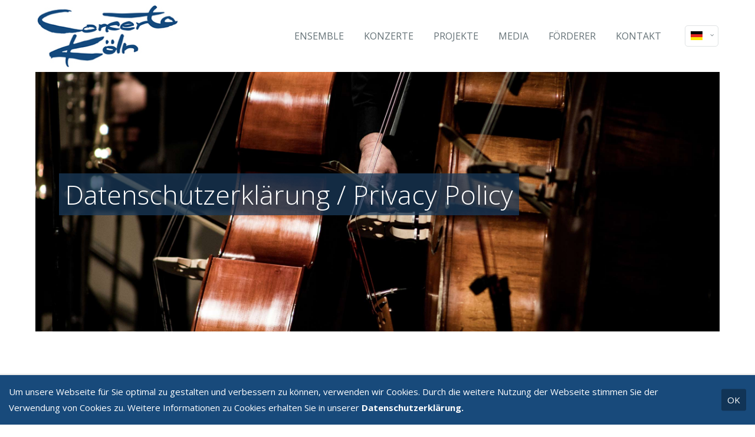

--- FILE ---
content_type: text/html; charset=utf-8
request_url: https://www.concerto-koeln.de/datenschutzerklaerung.html
body_size: 16648
content:
<!DOCTYPE html>
<html lang="de">
<head>
<meta charset="utf-8">
<title>Datenschutzerklärung - Concerto Köln</title>
<base href="https://www.concerto-koeln.de/">
<meta name="robots" content="index,follow">
<meta name="description" content="">
<meta name="keywords" content="">
<meta name="generator" content="Contao Open Source CMS">
<link rel="shortcut icon" href="files/cto_layout/img/favicon.ico" type="image/x-icon">
<link rel="apple-touch-icon" href="files/cto_layout/img/apple-touch-icon.png">
<script src="https://code.jquery.com/jquery-1.11.3.min.js"></script>
<link rel="stylesheet" href="https://fonts.googleapis.com/css?family=Open+Sans:400,300,700%7CSource+Sans+Pro:300,400,700%7CPlayfair+Display:400italic,700italic">
<link rel="stylesheet" href="system/modules/pct_customelements/assets/font-awesome/4.7.0/css/font-awesome.min.css">
<link rel="stylesheet" href="assets/css/36c679821398.css">
<link rel="stylesheet" type="text/css" media="screen" href="assets/css/cb600f7174b3.css">
<!-- for better page speed remove this lines (start)-->
<link rel="stylesheet" type="text/css" href="files/cto_layout/css/framework.css" media="screen">
<link rel="stylesheet" type="text/css" href="files/cto_layout/css/customelements.css" media="screen">
<link rel="stylesheet" type="text/css" href="files/cto_layout/css/customcatalog.css" media="screen">
<link rel="stylesheet" type="text/css" href="files/cto_layout/css/styles.css" media="screen">
<!-- for better page speed remove this lines (end)-->
<!-- pct_themer module (start)-->
<link id="layout_css" rel="stylesheet" title="theme_css_session" type="text/css" href="files/cto_layout/themedesigner/css/layout_eclipse_event_concerto5.css?1769033583">
<!-- pct_themer module (end)-->
<link rel="stylesheet" type="text/css" href="files/cto_layout/css/customize.css" media="screen">
<link rel="stylesheet" type="text/css" href="files/cto_layout/css/print.css" media="print">
</head>
<body class="mac chrome webkit ch131 content_page themedesigner_active themedesigner_hidden">
<div class="body_top"><div id="offcanvas-top">
<div class="offcanvas-top-inside">
<!--
INSTRUCTIONS:
Create a hidden page with the following articles and fill that with your content.
Article alias:
- offcanvas-col1
- offcanvas-col2
- offcanvas-col3
- offcanvas-col4
-->
<div class="autogrid_wrapper block">
<div class="autogrid one_fourth block"><div id="mod_login_top_opener_42" class="mod_login_top meta-nav"><i class="fa fa-user"></i>Anmelden</div>
<div  class="mod_login two_column tableform login top-login block ">
<form action="datenschutzerklaerung.html" method="post">
<h3>Anmeldung zum Benutzerbereich</h3>
<div class="formbody">
<input type="hidden" name="FORM_SUBMIT" value="tl_login">
<input type="hidden" name="REQUEST_TOKEN" value="1636ebb790203ee1247fd15709993edb">
<table>
<tr class="row_0 row_first">
<td class="col_0 col_first"><label for="username">Benutzername</label></td>
<td class="col_1 col_last"><input type="text" name="username" class="text" value=""></td>
</tr>
<tr class="row_1">
<td class="col_0 col_first"><label for="password">Passwort</label></td>
<td class="col_1 col_last"><input type="password" name="password" class="text password" value=""></td>
</tr>
<tr class="row_2">
<td class="col_0 col_first">&nbsp;</td>
<td class="col_1 col_last"><div class="checkbox_container"><input type="checkbox" name="autologin" value="1" class="checkbox"> <label>Angemeldet bleiben</label></div></td>
</tr>
<tr class="row_3 row_last">
<td class="col_0 col_first">&nbsp;</td>
<td class="col_1 col_last"><div class="submit_container"><input type="submit" class="submit" value="Anmelden"></div></td>
</tr>
</table>
</div>
<div id="mod_login_top_closer_42" class="close-window-login"><i class="fa fa-close"></i></div>
</form>
<script type="text/javascript">jQuery(document).ready(function(){jQuery("#mod_login_top_opener_42").click(function(){jQuery(".top-login").addClass("show")});jQuery("#mod_login_top_closer_42").click(function(){jQuery(".top-login").removeClass("show")})})</script>
</div><div class="ce_text_extented mt-10 last block align-left color-default font_no_serif font-size-xxxs  " style="">
<div  class="ce_textarea attribute textarea"><p><a href="#">Register</a> | <a href="#">Lost your password?</a></p></div>
</div></div>
<div class="autogrid one_fourth block"><div class="ce_text first block">
<h4>Support</h4>
<p>Lorem ipsum dolor sit amet:</p>
</div>
<div class="ce_divider_extended block version3 align-left   invert">
<span class="divider-one"></span>
<span class="divider-two"></span>
<span class="divider-three"></span>
</div>
<div class="ce_text block">
<p><span class="font-size-xl">24h</span><span class="font-size-s"> / 365days</span></p>
</div>
<div class="ce_divider_extended block version3 align-left   invert">
<span class="divider-one"></span>
<span class="divider-two"></span>
<span class="divider-three"></span>
</div>
<div class="ce_text_extented block align-left color-default font_no_serif font-size-xxxs  " style="">
<div  class="ce_textarea attribute textarea"><p>We offer support for our customers</p></div>
</div><div class="ce_text_extented last block align-left color-default font_no_serif font-size-xxxs  " style="">
<div  class="ce_textarea attribute textarea"><p><strong>Mon - Fri 8:00am - 5:00pm <span class="tooltip tooltip-txt" data-tooltip="we are located in Europe">(GMT +1)</span></strong></p></div>
</div></div>
<div class="autogrid one_fourth block"><h4 class="ce_headline first">
Get in touch</h4>
<div class="ce_text block">
<p><strong>Cybersteel Inc.</strong><br>376-293 City Road, Suite 600<br>San Francisco, CA 94102</p>
</div>
<div class="ce_iconbox mt-20 block version3 xsmall">
<div class="ce_iconbox_outside" style="">
<div class="ce_iconbox_inside">
<i class="fa-phone fa"></i>
<div class="ce_iconbox_cwrapper">
<div class="content"><p><strong>Have any questions?</strong><br>+44 1234 567 890</p></div>
</div>
</div>
</div>
</div><div class="ce_iconbox mt-20 last block version3 xsmall">
<div class="ce_iconbox_outside" style="">
<div class="ce_iconbox_inside">
<i class="fa-envelope-o fa"></i>
<div class="ce_iconbox_cwrapper">
<div class="content"><p><strong>Drop us a line</strong><br><a href="mailto:info@yourdomain.com">info@yourdomain.com</a></p></div>
</div>
</div>
</div>
</div></div>
<div class="autogrid one_fourth block"><h4 class="ce_headline first">
About us</h4>
<div class="ce_text block">
<p><strong>Lorem ipsum dolor sit amet, consectetuer adipiscing elit.</strong></p>
<p>Aenean commodo ligula eget dolor. Aenean massa. Cum sociis natoque penatibus et magnis dis parturient montes, nascetur ridiculus mus. Donec quam felis, ultricies nec.</p>
</div>
<div class="mod_socials">
<a href="https://concertokoeln.wordpress.com/" target="_blank"><img style="width: 24px; height: auto; margin-top: 9px; margin-right: 9px; float: left;" src="files/Concerto_Koeln/Grafiken/logo_b.png"></a>
<a href="https://www.facebook.com/ConcertoKoeln?fref=ts" target="_blank"><i class="fa fa-facebook"></i></a>
<a href="https://www.youtube.com/results?search_query=concerto+k%C3%B6ln&oq=concerto+k%C3%B6ln&gs_l=youtube.3..0.729.4073.0.4450.13.10.0.3.3.0.730.1664.5j3j0j1j6-1.10.0...0.0...1ac.1.zRs3Fh0Saeg" target="_blank"><i class="fa fa-youtube"></i></a></div></div>
</div>	</div>
</div></div>
<!--[if lt IE 9]><p id="chromeframe">You are using an outdated browser. <a href="http://browsehappy.com/">Upgrade your browser today</a> or <a href="http://www.google.com/chromeframe/?redirect=true">install Google Chrome Frame</a> to better experience this site.</p><![endif]-->
<div>
<div id="contentwrapper">
<div id="fix-wrapper">
<div id="top-wrapper">
<div id="top">
<div class="inside">
<div class="mod_socials">
<a href="https://concertokoeln.wordpress.com/" target="_blank"><img style="width: 24px; height: auto; margin-top: 9px; margin-right: 9px; float: left;" src="files/Concerto_Koeln/Grafiken/logo_b.png"></a>
<a href="https://www.facebook.com/ConcertoKoeln?fref=ts" target="_blank"><i class="fa fa-facebook"></i></a>
<a href="https://www.youtube.com/results?search_query=concerto+k%C3%B6ln&oq=concerto+k%C3%B6ln&gs_l=youtube.3..0.729.4073.0.4450.13.10.0.3.3.0.730.1664.5j3j0j1j6-1.10.0...0.0...1ac.1.zRs3Fh0Saeg" target="_blank"><i class="fa fa-youtube"></i></a></div><div id="mod_login_top_opener_159" class="mod_login_top meta-nav"><i class="fa fa-user"></i>Anmelden</div>
<div  class="mod_login two_column tableform login top-login block ">
<form action="datenschutzerklaerung.html" method="post">
<h3>LOGIN</h3>
<div class="formbody">
<input type="hidden" name="FORM_SUBMIT" value="tl_login">
<input type="hidden" name="REQUEST_TOKEN" value="1636ebb790203ee1247fd15709993edb">
<table>
<tr class="row_0 row_first">
<td class="col_0 col_first"><label for="username">Benutzername</label></td>
<td class="col_1 col_last"><input type="text" name="username" class="text" value=""></td>
</tr>
<tr class="row_1">
<td class="col_0 col_first"><label for="password">Passwort</label></td>
<td class="col_1 col_last"><input type="password" name="password" class="text password" value=""></td>
</tr>
<tr class="row_2">
<td class="col_0 col_first">&nbsp;</td>
<td class="col_1 col_last"><div class="checkbox_container"><input type="checkbox" name="autologin" value="1" class="checkbox"> <label>Angemeldet bleiben</label></div></td>
</tr>
<tr class="row_3 row_last">
<td class="col_0 col_first">&nbsp;</td>
<td class="col_1 col_last"><div class="submit_container"><input type="submit" class="submit" value="Anmelden"></div></td>
</tr>
</table>
</div>
<div id="mod_login_top_closer_159" class="close-window-login"><i class="fa fa-close"></i></div>
</form>
<script type="text/javascript">jQuery(document).ready(function(){jQuery("#mod_login_top_opener_159").click(function(){jQuery(".top-login").addClass("show")});jQuery("#mod_login_top_closer_159").click(function(){jQuery(".top-login").removeClass("show")})})</script>
</div>
<!-- indexer::stop -->
<nav class="mod_navigation top_metanavi block">
<a href="datenschutzerklaerung.html#skipNavigation222" class="invisible">Navigation überspringen</a>
<ul class="vlist level_1">
<li class="mlist first last "><a href="http://www.premium-contao-themes.com/" title="Support" class="a-level_1 first last" target="_blank"><i class="first last"></i>Support</a></li>
</ul>
<a id="skipNavigation222" class="invisible">&nbsp;</a>
</nav>
<!-- indexer::continue -->
<div class="mod_top_phone meta-nav">
Have any Questions? <i class="fa fa-phone"></i> +01 123 444 555</div><div class="mod_top_mail meta-nav">
<a href="mailto:&#x69;&#x6E;&#x66;&#111;&#64;&#99;&#111;&#109;&#x70;&#x61;&#x6E;&#121;&#x2E;&#99;&#111;&#109;"><i class="fa fa-envelope"></i>info@company.com</a></div>							<hr class="clear">
</div>
<div class="offcanvas-trigger"><span class="line1"></span><span class="line2"></span></div>
</div>
<header id="header" class="header original">
<div class="inside">
<div class="logo"><a href="./"></a></div>
<a href="#mobnav" id="nav-open-btn">&nbsp;</a>
<div class="mod_langswitcher meta-nav">
<div class="mod_langswitcher_inside">
<img src="files/cto_layout/img/flags/de.svg"  width="20" height="15" alt="">
<ul>
<li><a href="concerto-koeln-englisch.html"><img src="files/cto_layout/img/flags/gb.svg"  width="20" height="15" alt=""></a></li>
<li><a href=""><img src="files/cto_layout/img/flags/de.svg"  width="20" height="15" alt=""></a></li>
<li><a href="concerto-koeln-franzoesisch.html"><img src="files/cto_layout/img/flags/fr.svg"  alt=""></a></li>
</ul>
</div>
</div><div class="mod_socials">
<a href="https://concertokoeln.wordpress.com/" target="_blank"><img style="width: 24px; height: auto; margin-top: 9px; margin-right: 9px; float: left;" src="files/Concerto_Koeln/Grafiken/logo_b.png"></a>
<a href="https://www.facebook.com/ConcertoKoeln?fref=ts" target="_blank"><i class="fa fa-facebook"></i></a>
<a href="https://www.youtube.com/results?search_query=concerto+k%C3%B6ln&oq=concerto+k%C3%B6ln&gs_l=youtube.3..0.729.4073.0.4450.13.10.0.3.3.0.730.1664.5j3j0j1j6-1.10.0...0.0...1ac.1.zRs3Fh0Saeg" target="_blank"><i class="fa fa-youtube"></i></a></div>
<div class="mod_search"><div class="ce_search_label"><i class="fa fa-search"></i></div></div>
<!-- indexer::stop -->
<nav class="mod_navigation mainmenu block">
<a href="datenschutzerklaerung.html#skipNavigation155" class="invisible">Navigation überspringen</a>
<ul class="vlist level_1">
<li class="float_left floatbox sibling"><ol class="inner">
<li class="mlist submenu float_left sibling first ">
<a href="biografie.html" title="Ensemble" class="a-level_1 submenu float_left sibling first"><span>Ensemble</span></a>
<ul class="vlist level_2">
<li class="mlist first ">
<a href="biografie.html" title="Biografie" class="a-level_2 first"><span>Biografie</span></a>
</li>
<li class="mlist ">
<a href="ehrendirigent.html" title="Ehrendirigent" class="a-level_2"><span>Ehrendirigent</span></a>
</li>
<li class="mlist ">
<a href="musiker.html" title="Musiker" class="a-level_2"><span>Musiker</span></a>
</li>
<li class="mlist last ">
<a href="jobs.html" title="Jobs" class="a-level_2 last"><span>Jobs</span></a>
</li>
</ul>	</li>
</ol></li>
<li class="float_right floatbox sibling"><ol class="inner">
<li class="mlist submenu float_right sibling ">
<a href="kalender.html" title="Konzerte" class="a-level_1 submenu float_right sibling"><span>Konzerte</span></a>
<ul class="vlist level_2">
<li class="mlist first ">
<a href="kalender.html" title="Konzerte" class="a-level_2 first"><span>Kalender</span></a>
</li>
<li class="mlist last ">
<a href="archiv.html" title="Archiv" class="a-level_2 last"><span>Archiv</span></a>
</li>
</ul>	</li>
</ol></li>
<li class="float_left floatbox sibling"><ol class="inner">
<li class="mlist submenu float_left sibling ">
<a href="biografie.html" title="Ensemble" class="a-level_1 submenu float_left sibling"><span>Projekte</span></a>
<ul class="vlist level_2">
<li class="mlist first ">
<a href="wagner_cycles2.html" title="The Wagner Cycles" class="a-level_2 first"><span>The Wagner Cycles</span></a>
</li>
<li class="mlist last ">
<a href="wecelebrate.html" title="#WeCelebrate" class="a-level_2 last"><span>#WeCelebrate</span></a>
</li>
</ul>	</li>
</ol></li>
<li class="mlist submenu sibling ">
<a href="cd-dvd.html" title="Musik/Shop" class="a-level_1 submenu sibling"><span>Media</span></a>
<ul class="vlist level_2">
<li class="mlist first ">
<a href="cd-dvd.html" title="CD + DVD" class="a-level_2 first"><span>CD + DVD</span></a>
</li>
<li class="mlist ">
<a href="mediathek.html" title="Mediathek" class="a-level_2"><span>Mediathek</span></a>
</li>
<li class="mlist last ">
<a href="mbl.html" title="MBL" class="a-level_2 last"><span>MBL</span></a>
</li>
</ul>	</li>
<li class="mlist submenu sibling ">
<a href="partner.html" title="Förderer" class="a-level_1 submenu sibling"><span>Förderer</span></a>
<ul class="vlist level_2">
<li class="mlist first ">
<a href="foerderverein.html" title="Förderverein" class="a-level_2 first"><span>Förderverein</span></a>
</li>
<li class="mlist last ">
<a href="partner.html" title="Partner" class="a-level_2 last"><span>Partner</span></a>
</li>
</ul>	</li>
<li class="float_right floatbox sibling"><ol class="inner">
<li class="mlist submenu float_right sibling last ">
<a href="kontakt.html" title="Kontakt" class="a-level_1 submenu float_right sibling last"><span>Kontakt</span></a>
<ul class="vlist level_2">
<li class="mlist first ">
<a href="management.html" title="Management" class="a-level_2 first"><span>Management</span></a>
</li>
<li class="mlist ">
<a href="agenturen.html" title="Agenturen" class="a-level_2"><span>Agenturen</span></a>
</li>
<li class="mlist last ">
<a href="presse.html" title="Presse" class="a-level_2 last"><span>Presse</span></a>
</li>
</ul>	</li>
</ol></li>
</ul>
<a id="skipNavigation155" class="invisible">&nbsp;</a>
</nav>
<!-- indexer::continue -->
<div class="smartmenu">
<div class="smartmenu-trigger"><span class="line"></span></div>
</div>
<!-- indexer::stop -->
<nav class="mod_navigation header_metanavi block">
<a href="datenschutzerklaerung.html#skipNavigation214" class="invisible">Navigation überspringen</a>
<ul class="vlist level_1">
<li class="mlist first "><a href="http://www.premium-contao-themes.com/" title="Support" class="a-level_1 first" target="_blank"><i class="first"></i>Support</a></li>
<li class="mlist last "><a href="http://www.premium-contao-themes.com/" title="Testimonials" class="a-level_1 last" target="_blank"><i class="last"></i>Testimonials</a></li>
</ul>
<a id="skipNavigation214" class="invisible">&nbsp;</a>
</nav>
<!-- indexer::continue -->
<div class="clear"></div>
</div>
</header>
<div class="clear"></div>
</div>
</div>
<div id="slider">
<div class="inside">
<div class="mod_article first last fullwidth boxed-content block" id="article-header-8917">
<div class="contentwrap">
<script type='text/javascript'>function oversize_62885(){var contentHeight_62885=jQuery('.ce_bgimage_62885 .ce_bgimage-inside').height();var availableHeight=jQuery(window).height()-100;if(contentHeight_62885>availableHeight)
{jQuery('.ce_bgimage_62885').addClass('oversize')}else{jQuery('.ce_bgimage_62885').removeClass('oversize')}};jQuery(document).ready(function(){oversize_62885()});jQuery(window).on("resize",function(){oversize_62885()})</script>
<div class="ce_bgimage ce_bgimage_62885 boxed-content img-as-bg bg-owncolor max_width_full" style="background-color:#0a2642;">
<div class="ce_bgimage-image" style="background-image: url(files/Concerto_Koeln/Stockfotos/kael-bloom-567370-unsplash.jpg);"></div>
<div class="ce_bgimage-outer">
<div class="ce_bgimage-inside contentwrap pt-xxl pb-xxl"><div class="ce_text_extented block align-left color-white font_no_serif font-size-default font-style-default lh-default font-weight-default mt-default mb-default mt-default-s mt-default-s" style="">
<div  class="ce_textarea attribute textarea"><h1><span class="header-headline">Datenschutzerklärung / Privacy Policy</span></h1></div>
</div></div></div></div>
</div>
</div>				</div>
</div>
<!-- indexer::stop -->
<div class="mod_breadcrumb block">
<div class="mod_breadcrumb_inside">
<div class="pagetitle">Datenschutzerklärung</div>
<ul>
<li class="first"><a href="" title="Concerto Köln">Concerto Köln</a></li>
<li class="active last">Datenschutzerklärung</li>
</ul>
</div>
</div>
<!-- indexer::continue -->
<div id="wrapper">
<div id="container">
<section id="main">
<div class="inside">
<div class="mod_article first last block" id="datenschutzerklaerung">
<div class="ce_text first last block">
<h2>1. Datenschutz auf einen Blick</h2>
<h3>Allgemeine Hinweise</h3>
<p>Die folgenden Hinweise geben einen einfachen Überblick darüber, was mit Ihren personenbezogenen Daten passiert, wenn Sie unsere Website besuchen. Personenbezogene Daten sind alle Daten, mit denen Sie persönlich identifiziert werden können. Ausführliche Informationen zum Thema Datenschutz entnehmen Sie unserer unter diesem Text aufgeführten Datenschutzerklärung.</p>
<h2>2. Allgemeine Hinweise und Pflichtinformationen</h2>
<h3>Datenschutz</h3>
<p>Die Betreiber dieser Seiten nehmen den Schutz Ihrer persönlichen Daten sehr ernst. Wir behandeln Ihre personenbezogenen Daten vertraulich und entsprechend der gesetzlichen Datenschutzvorschriften sowie dieser Datenschutzerklärung.</p>
<p>Wenn Sie diese Website benutzen, werden verschiedene personenbezogene Daten erhoben. Personenbezogene Daten sind Daten, mit denen Sie persönlich identifiziert werden können. Die vorliegende Datenschutzerklärung erläutert, welche Daten wir erheben und wofür wir sie nutzen. Sie erläutert auch, wie und zu welchem Zweck das geschieht.</p>
<p>Wir weisen darauf hin, dass die Datenübertragung im Internet (z.B. bei der Kommunikation per E-Mail) Sicherheitslücken aufweisen kann. Ein lückenloser Schutz der Daten vor dem Zugriff durch Dritte ist nicht möglich.</p>
<h3>Hinweis zur verantwortlichen Stelle</h3>
<p>Die verantwortliche Stelle für die Datenverarbeitung auf dieser Website ist:</p>
<p>Concerto Köln<br> Heliosstraße 15<br> D-50825 Köln</p>
<p>Telefon: +49 - (0)221 - 310608 - 21<br> E-Mail: &#x69;&#x6E;&#x66;&#x6F;&#x40;&#x63;&#x6F;&#x6E;&#99;&#101;&#x72;&#x74;&#x6F;&#x2D;&#107;&#x6F;&#x65;&#x6C;&#x6E;&#46;&#x64;&#101;</p>
<p>Verantwortliche Stelle ist die natürliche oder juristische Person, die allein oder gemeinsam mit anderen über die Zwecke und Mittel der Verarbeitung von personenbezogenen Daten (z.B. Namen, E-Mail-Adressen o. Ä.) entscheidet.</p>
<h3>Widerruf Ihrer Einwilligung zur Datenverarbeitung</h3>
<p>Viele Datenverarbeitungsvorgänge sind nur mit Ihrer ausdrücklichen Einwilligung möglich. Sie können eine bereits erteilte Einwilligung jederzeit widerrufen. Dazu reicht eine formlose Mitteilung per E-Mail an uns. Die Rechtmäßigkeit der bis zum Widerruf erfolgten Datenverarbeitung bleibt vom Widerruf unberührt.</p>
<h3>Beschwerderecht bei der zuständigen Aufsichtsbehörde</h3>
<p>Im Falle datenschutzrechtlicher Verstöße steht dem Betroffenen ein Beschwerderecht bei der zuständigen Aufsichtsbehörde zu. Zuständige Aufsichtsbehörde in datenschutzrechtlichen Fragen ist der Landesdatenschutzbeauftragte des Bundeslandes, in dem unser Unternehmen seinen Sitz hat. Eine Liste der Datenschutzbeauftragten sowie deren Kontaktdaten können folgendem Link entnommen werden: <a href="https://www.bfdi.bund.de/DE/Infothek/Anschriften_Links/anschriften_links-node.html" target="_blank">https://www.bfdi.bund.de/DE/Infothek/Anschriften_Links/anschriften_links-node.html</a>.</p>
<h3>Recht auf Datenübertragbarkeit</h3>
<p>Sie haben das Recht, Daten, die wir auf Grundlage Ihrer Einwilligung oder in Erfüllung eines Vertrags automatisiert verarbeiten, an sich oder an einen Dritten in einem gängigen, maschinenlesbaren Format aushändigen zu lassen. Sofern Sie die direkte Übertragung der Daten an einen anderen Verantwortlichen verlangen, erfolgt dies nur, soweit es technisch machbar ist.</p>
<h3>SSL- bzw. TLS-Verschlüsselung</h3>
<p>Diese Seite nutzt aus Sicherheitsgründen und zum Schutz der Übertragung vertraulicher Inhalte, wie zum Beispiel Bestellungen oder Anfragen, die Sie an uns als Seitenbetreiber senden, eine SSL-bzw. TLS-Verschlüsselung. Eine verschlüsselte Verbindung erkennen Sie daran, dass die Adresszeile des Browsers von “http://” auf “https://” wechselt und an dem Schloss-Symbol in Ihrer Browserzeile.</p>
<p>Wenn die SSL- bzw. TLS-Verschlüsselung aktiviert ist, können die Daten, die Sie an uns übermitteln, nicht von Dritten mitgelesen werden.</p>
<h3>Auskunft, Sperrung, Löschung</h3>
<p>Sie haben im Rahmen der geltenden gesetzlichen Bestimmungen jederzeit das Recht auf unentgeltliche Auskunft über Ihre gespeicherten personenbezogenen Daten, deren Herkunft und Empfänger und den Zweck der Datenverarbeitung und ggf. ein Recht auf Berichtigung, Sperrung oder Löschung dieser Daten. Hierzu sowie zu weiteren Fragen zum Thema personenbezogene Daten können Sie sich jederzeit unter der im Impressum angegebenen Adresse an uns wenden.</p>
<h3>Widerspruch gegen Werbe-Mails</h3>
<p>Der Nutzung von im Rahmen der Impressumspflicht veröffentlichten Kontaktdaten zur Übersendung von nicht ausdrücklich angeforderter Werbung und Informationsmaterialien wird hiermit widersprochen. Die Betreiber der Seiten behalten sich ausdrücklich rechtliche Schritte im Falle der unverlangten Zusendung von Werbeinformationen, etwa durch Spam-E-Mails, vor.</p>
<h2>3. Datenschutzbeauftragter</h2>
<h3>Gesetzlich vorgeschriebener Datenschutzbeauftragter</h3>
<p>Wir haben für unser Unternehmen einen Datenschutzbeauftragten bestellt.</p>
<p>Michael Rathmann<br> Concerto Köln GbR<br> Heliosstraße 15<br> 50825 Köln</p>
<p>Telefon: 0221-3106080<br> E-Mail: &#x64;&#x61;&#x74;&#101;&#110;&#115;&#99;&#104;&#117;&#x74;&#122;&#64;&#99;&#x6F;&#x6E;&#x63;&#x65;&#114;&#x74;&#111;&#45;&#x6B;&#111;&#101;&#x6C;&#110;&#46;&#100;&#x65;</p>
<h2>4. Datenerfassung auf unserer Website</h2>
<h3>Cookies</h3>
<p>Die Internetseiten verwenden teilweise so genannte Cookies. Cookies richten auf Ihrem Rechner keinen Schaden an und enthalten keine Viren. Cookies dienen dazu, unser Angebot nutzerfreundlicher, effektiver und sicherer zu machen. Cookies sind kleine Textdateien, die auf Ihrem Rechner abgelegt werden und die Ihr Browser speichert.</p>
<p>Die meisten der von uns verwendeten Cookies sind so genannte “Session-Cookies”. Sie werden nach Ende Ihres Besuchs automatisch gelöscht. Andere Cookies bleiben auf Ihrem Endgerät gespeichert bis Sie diese löschen. Diese Cookies ermöglichen es uns, Ihren Browser beim nächsten Besuch wiederzuerkennen.</p>
<p>Sie können Ihren Browser so einstellen, dass Sie über das Setzen von Cookies informiert werden und Cookies nur im Einzelfall erlauben, die Annahme von Cookies für bestimmte Fälle oder generell ausschließen sowie das automatische Löschen der Cookies beim Schließen des Browser aktivieren. Bei der Deaktivierung von Cookies kann die Funktionalität dieser Website eingeschränkt sein.</p>
<p>Cookies, die zur Durchführung des elektronischen Kommunikationsvorgangs oder zur Bereitstellung bestimmter, von Ihnen erwünschter Funktionen (z.B. Warenkorbfunktion) erforderlich sind, werden auf Grundlage von Art. 6 Abs. 1 lit. f DSGVO gespeichert. Der Websitebetreiber hat ein berechtigtes Interesse an der Speicherung von Cookies zur technisch fehlerfreien und optimierten Bereitstellung seiner Dienste. Soweit andere Cookies (z.B. Cookies zur Analyse Ihres Surfverhaltens) gespeichert werden, werden diese in dieser Datenschutzerklärung gesondert behandelt.</p>
<h3>Server-Log-Dateien</h3>
<p>Der Provider der Seiten erhebt und speichert automatisch Informationen in so genannten Server-Log-Dateien, die Ihr Browser automatisch an uns übermittelt. Dies sind:</p>
<p>· Browsertyp und Browserversion<br>· verwendetes Betriebssystem<br>· Referrer URL<br>· Hostname des zugreifenden Rechners<br>· Uhrzeit der Serveranfrage<br>· IP-Adresse</p>
<p>Eine Zusammenführung dieser Daten mit anderen Datenquellen wird nicht vorgenommen.</p>
<p>Grundlage für die Datenverarbeitung ist Art. 6 Abs. 1 lit. f DSGVO, der die Verarbeitung von Daten zur Erfüllung eines Vertrags oder vorvertraglicher Maßnahmen gestattet.</p>
<h3>Kontaktformular</h3>
<p>Wenn Sie uns per Kontaktformular Anfragen zukommen lassen, werden Ihre Angaben aus dem Anfrageformular inklusive der von Ihnen dort angegebenen Kontaktdaten zwecks Bearbeitung der Anfrage und für den Fall von Anschlussfragen bei uns gespeichert. Diese Daten geben wir nicht ohne Ihre Einwilligung weiter.</p>
<p>Die Verarbeitung der in das Kontaktformular eingegebenen Daten erfolgt somit ausschließlich auf Grundlage Ihrer Einwilligung (Art. 6 Abs. 1 lit. a DSGVO). Sie können diese Einwilligung jederzeit widerrufen. Dazu reicht eine formlose Mitteilung per E-Mail an uns. Die Rechtmäßigkeit der bis zum Widerruf erfolgten Datenverarbeitungsvorgänge bleibt vom Widerruf unberührt.</p>
<p>Die von Ihnen im Kontaktformular eingegebenen Daten verbleiben bei uns, bis Sie uns zur Löschung auffordern, Ihre Einwilligung zur Speicherung widerrufen oder der Zweck für die Datenspeicherung entfällt (z.B. nach abgeschlossener Bearbeitung Ihrer Anfrage). Zwingende gesetzliche Bestimmungen – insbesondere Aufbewahrungsfristen – bleiben unberührt.</p>
<h2>5. Analyse Tools und Werbung</h2>
<h3>Google Analytics</h3>
<p>Diese Website nutzt Funktionen des Webanalysedienstes Google Analytics. Anbieter ist die Google Inc., 1600 Amphitheatre Parkway, Mountain View, CA 94043, USA.</p>
<p>Google Analytics verwendet so genannte "Cookies". Das sind Textdateien, die auf Ihrem Computer gespeichert werden und die eine Analyse der Benutzung der Website durch Sie ermöglichen. Die durch den Cookie erzeugten Informationen über Ihre Benutzung dieser Website werden in der Regel an einen Server von Google in den USA übertragen und dort gespeichert.</p>
<p>Die Speicherung von Google-Analytics-Cookies erfolgt auf Grundlage von Art. 6 Abs. 1 lit. f DSGVO. Der Websitebetreiber hat ein berechtigtes Interesse an der Analyse des Nutzerverhaltens, um sowohl sein Webangebot als auch seine Werbung zu optimieren.</p>
<p><strong>IP Anonymisierung</strong></p>
<p>Wir haben auf dieser Website die Funktion IP-Anonymisierung aktiviert. Dadurch wird Ihre IP-Adresse von Google innerhalb von Mitgliedstaaten der Europäischen Union oder in anderen Vertragsstaaten des Abkommens über den Europäischen Wirtschaftsraum vor der Übermittlung in die USA gekürzt. Nur in Ausnahmefällen wird die volle IP-Adresse an einen Server von Google in den USA übertragen und dort gekürzt. Im Auftrag des Betreibers dieser Website wird Google diese Informationen benutzen, um Ihre Nutzung der Website auszuwerten, um Reports über die Websiteaktivitäten zusammenzustellen und um weitere mit der Websitenutzung und der Internetnutzung verbundene Dienstleistungen gegenüber dem Websitebetreiber zu erbringen. Die im Rahmen von Google Analytics von Ihrem Browser übermittelte IP-Adresse wird nicht mit anderen Daten von Google zusammengeführt.</p>
<p><strong>Browser Plugin</strong></p>
<p>Sie können die Speicherung der Cookies durch eine entsprechende Einstellung Ihrer Browser-Software verhindern; wir weisen Sie jedoch darauf hin, dass Sie in diesem Fall gegebenenfalls nicht sämtliche Funktionen dieser Website vollumfänglich werden nutzen können. Sie können darüber hinaus die Erfassung der durch den Cookie erzeugten und auf Ihre Nutzung der Website bezogenen Daten (inkl. Ihrer IP-Adresse) an Google sowie die Verarbeitung dieser Daten durch Google verhindern, indem Sie das unter dem folgenden Link verfügbare Browser-Plugin herunterladen und installieren: <a href="https://tools.google.com/dlpage/gaoptout?hl=de" target="_blank">https://tools.google.com/dlpage/gaoptout?hl=de</a>.</p>
<p><strong>Widerspruch gegen Datenerfassung</strong></p>
<p>Sie können die Erfassung Ihrer Daten durch Google Analytics verhindern, indem Sie auf folgenden Link klicken. Es wird ein Opt-Out-Cookie gesetzt, der die Erfassung Ihrer Daten bei zukünftigen Besuchen dieser Website verhindert: <a>Google Analytics deaktivieren</a>.</p>
<p>Mehr Informationen zum Umgang mit Nutzerdaten bei Google Analytics finden Sie in der Datenschutzerklärung von Google: <a href="https://support.google.com/analytics/answer/6004245?hl=de" target="_blank">https://support.google.com/analytics/answer/6004245?hl=de</a>.</p>
<p><strong>Auftragsdatenverarbeitung</strong></p>
<p>Wir haben mit Google einen Vertrag zur Auftragsdatenverarbeitung abgeschlossen und setzen die strengen Vorgaben der deutschen Datenschutzbehörden bei der Nutzung von Google Analytics vollständig um.</p>
<p><strong>Demografische Merkmale bei Google Analytics</strong></p>
<p>Diese Website nutzt die Funktion “demografische Merkmale” von Google Analytics. Dadurch können Berichte erstellt werden, die Aussagen zu Alter, Geschlecht und Interessen der Seitenbesucher enthalten. Diese Daten stammen aus interessenbezogener Werbung von Google sowie aus Besucherdaten von Drittanbietern. Diese Daten können keiner bestimmten Person zugeordnet werden. Sie können diese Funktion jederzeit über die Anzeigeneinstellungen in Ihrem Google-Konto deaktivieren oder die Erfassung Ihrer Daten durch Google Analytics wie im Punkt “Widerspruch gegen Datenerfassung” dargestellt generell untersagen.</p>
<h3>Google AdSense</h3>
<p>Diese Website benutzt Google AdSense, einen Dienst zum Einbinden von Werbeanzeigen der Google Inc. ("Google"). Anbieter ist die Google Inc., 1600 Amphitheatre Parkway, Mountain View, CA 94043, USA.</p>
<p>Google AdSense verwendet sogenannte "Cookies", Textdateien, die auf Ihrem Computer gespeichert werden und die eine Analyse der Benutzung der Website ermöglichen. Google AdSense verwendet auch so genannte Web Beacons (unsichtbare Grafiken). Durch diese Web Beacons können Informationen wie der Besucherverkehr auf diesen Seiten ausgewertet werden.</p>
<p>Die durch Cookies und Web Beacons erzeugten Informationen über die Benutzung dieser Website (einschließlich Ihrer IP-Adresse) und Auslieferung von Werbeformaten werden an einen Server von Google in den USA übertragen und dort gespeichert. Diese Informationen können von Google an Vertragspartner von Google weiter gegeben werden. Google wird Ihre IP-Adresse jedoch nicht mit anderen von Ihnen gespeicherten Daten zusammenführen.</p>
<p>Die Speicherung von AdSense-Cookies erfolgt auf Grundlage von Art. 6 Abs. 1 lit. f DSGVO. Der Websitebetreiber hat ein berechtigtes Interesse an der Analyse des Nutzerverhaltens, um sowohl sein Webangebot als auch seine Werbung zu optimieren.</p>
<p>Sie können die Installation der Cookies durch eine entsprechende Einstellung Ihrer Browser Software verhindern; wir weisen Sie jedoch darauf hin, dass Sie in diesem Fall gegebenenfalls nicht sämtliche Funktionen dieser Website voll umfänglich nutzen können. Durch die Nutzung dieser Website erklären Sie sich mit der Bearbeitung der über Sie erhobenen Daten durch Google in der zuvor beschriebenen Art und Weise und zu dem zuvor benannten Zweck einverstanden.</p>
<h2>6. Plugins und Tools</h2>
<h3>Google Web Fonts</h3>
<p>Diese Seite nutzt zur einheitlichen Darstellung von Schriftarten so genannte Web Fonts, die von Google bereitgestellt werden. Beim Aufruf einer Seite lädt Ihr Browser die benötigten Web Fonts in ihren Browsercache, um Texte und Schriftarten korrekt anzuzeigen.</p>
<p>Zu diesem Zweck muss der von Ihnen verwendete Browser Verbindung zu den Servern von Google aufnehmen. Hierdurch erlangt Google Kenntnis darüber, dass über Ihre IP-Adresse unsere Website aufgerufen wurde. Die Nutzung von Google Web Fonts erfolgt im Interesse einer einheitlichen und ansprechenden Darstellung unserer Online-Angebote. Dies stellt ein berechtigtes Interesse im Sinne von Art. 6 Abs. 1 lit. f DSGVO dar.</p>
<p>Wenn Ihr Browser Web Fonts nicht unterstützt, wird eine Standardschrift von Ihrem Computer genutzt.</p>
<p>Weitere Informationen zu Google Web Fonts finden Sie unter https://developers.google.com/fonts/faq und in der Datenschutzerklärung von Google: https://www.google.com/policies/privacy/.</p>
<h3>Google Maps</h3>
<p>Diese Seite nutzt über eine API den Kartendienst Google Maps. Anbieter ist die Google Inc., 1600 Amphitheatre Parkway, Mountain View, CA 94043, USA.</p>
<p>Zur Nutzung der Funktionen von Google Maps ist es notwendig, Ihre IP Adresse zu speichern. Diese Informationen werden in der Regel an einen Server von Google in den USA übertragen und dort gespeichert. Der Anbieter dieser Seite hat keinen Einfluss auf diese Datenübertragung.</p>
<p>Die Nutzung von Google Maps erfolgt im Interesse einer ansprechenden Darstellung unserer Online-Angebote und an einer leichten Auffindbarkeit der von uns auf der Website angegebenen Orte. Dies stellt ein berechtigtes Interesse im Sinne von Art. 6 Abs. 1 lit. f DSGVO dar.</p>
<p>Mehr Informationen zum Umgang mit Nutzerdaten finden Sie in der Datenschutzerklärung von Google: https://www.google.de/intl/de/policies/privacy/.</p>
<h1>Privacy Policy</h1>
<h2>1. An overview of data protection</h2>
<h3>General</h3>
<p>The following gives a simple overview of what happens to your personal information when you visit our website. Personal information is any data with which you could be personally identified. Detailed information on the subject of data protection can be found in our privacy policy found below.</p>
<h2>2. General information and mandatory information</h2>
<h3>Data protection</h3>
<p>The operators of this website take the protection of your personal data very seriously. We treat your personal data as confidential and in accordance with the statutory data protection regulations and this privacy policy.</p>
<p>If you use this website, various pieces of personal data will be collected. Personal information is any data with which you could be personally identified. This privacy policy explains what information we collect and what we use it for. It also explains how and for what purpose this happens.</p>
<p>Please note that data transmitted via the internet (e.g. via email communication) may be subject to security breaches. Complete protection of your data from third-party access is not possible.</p>
<h3>Notice concerning the party responsible for this website</h3>
<p>The party responsible for processing data on this website is:</p>
<p>Concerto Köln<br> Heliosstraße 15<br> D-50825 Köln</p>
<p>Telephone: +49 - (0)221 - 310608 - 21<br> Email: &#x69;&#x6E;&#x66;&#x6F;&#x40;&#x63;&#x6F;&#x6E;&#99;&#101;&#x72;&#x74;&#x6F;&#x2D;&#107;&#x6F;&#x65;&#x6C;&#x6E;&#46;&#x64;&#101;</p>
<p>The responsible party is the natural or legal person who alone or jointly with others decides on the purposes and means of processing personal data (names, email addresses, etc.).</p>
<h3>Revocation of your consent to the processing of your data</h3>
<p>Many data processing operations are only possible with your express consent. You may revoke your consent at any time with future effect. An informal email making this request is sufficient. The data processed before we receive your request may still be legally processed.</p>
<h3>Right to file complaints with regulatory authorities</h3>
<p>If there has been a breach of data protection legislation, the person affected may file a complaint with the competent regulatory authorities. The competent regulatory authority for matters related to data protection legislation is the data protection officer of the German state in which our company is headquartered. A list of data protection officers and their contact details can be found at the following link: <a href="https://www.bfdi.bund.de/DE/Infothek/Anschriften_Links/anschriften_links-node.html" target="_blank">https://www.bfdi.bund.de/DE/Infothek/Anschriften_Links/anschriften_links-node.html</a>.</p>
<h3>Right to data portability</h3>
<p>You have the right to have data which we process based on your consent or in fulfillment of a contract automatically delivered to yourself or to a third party in a standard, machine-readable format. If you require the direct transfer of data to another responsible party, this will only be done to the extent technically feasible.</p>
<h3>SSL or TLS encryption</h3>
<p>This site uses SSL or TLS encryption for security reasons and for the protection of the transmission of confidential content, such as the inquiries you send to us as the site operator. You can recognize an encrypted connection in your browser's address line when it changes from "http://" to "https://" and the lock icon is displayed in your browser's address bar.</p>
<p>If SSL or TLS encryption is activated, the data you transfer to us cannot be read by third parties.</p>
<h3>Information, blocking, deletion</h3>
<p>As permitted by law, you have the right to be provided at any time with information free of charge about any of your personal data that is stored as well as its origin, the recipient and the purpose for which it has been processed. You also have the right to have this data corrected, blocked or deleted. You can contact us at any time using the address given in our legal notice if you have further questions on the topic of personal data.</p>
<h3>Opposition to promotional emails</h3>
<p>We hereby expressly prohibit the use of contact data published in the context of website legal notice requirements with regard to sending promotional and informational materials not expressly requested. The website operator reserves the right to take specific legal action if unsolicited advertising material, such as email spam, is received.</p>
<h2>3. Data protection officer</h2>
<h3>Statutory data protection officer</h3>
<p>We have appointed a data protection officer for our company.</p>
<p>Michael Rathmann<br> Concerto Köln GbR<br> Heliosstraße 15<br> 50825 Köln</p>
<p>Telephone: 0221-3106080<br> Email: &#x64;&#x61;&#x74;&#101;&#110;&#115;&#99;&#104;&#117;&#x74;&#122;&#64;&#99;&#x6F;&#x6E;&#x63;&#x65;&#114;&#x74;&#111;&#45;&#x6B;&#111;&#101;&#x6C;&#110;&#46;&#100;&#x65;</p>
<h2>4. Data collection on our website</h2>
<h3>Cookies</h3>
<p>Some of our web pages use cookies. Cookies do not harm your computer and do not contain any viruses. Cookies help make our website more user-friendly, efficient, and secure. Cookies are small text files that are stored on your computer and saved by your browser.</p>
<p>Most of the cookies we use are so-called "session cookies." They are automatically deleted after your visit. Other cookies remain in your device's memory until you delete them. These cookies make it possible to recognize your browser when you next visit the site.</p>
<p>You can configure your browser to inform you about the use of cookies so that you can decide on a case-by-case basis whether to accept or reject a cookie. Alternatively, your browser can be configured to automatically accept cookies under certain conditions or to always reject them, or to automatically delete cookies when closing your browser. Disabling cookies may limit the functionality of this website.</p>
<p>Cookies which are necessary to allow electronic communications or to provide certain functions you wish to use (such as the shopping cart) are stored pursuant to Art. 6 paragraph 1, letter f of DSGVO. The website operator has a legitimate interest in the storage of cookies to ensure an optimized service provided free of technical errors. If other cookies (such as those used to analyze your surfing behavior) are also stored, they will be treated separately in this privacy policy.</p>
<h3>Server log files</h3>
<p>The website provider automatically collects and stores information that your browser automatically transmits to us in "server log files". These are:</p>
<p>· Browser type and browser version<br>· Operating system used<br>· Referrer URL<br>· Host name of the accessing computer<br>· Time of the server request<br>· IP address</p>
<p>These data will not be combined with data from other sources.</p>
<p>The basis for data processing is Art. 6 (1) (f) DSGVO, which allows the processing of data to fulfill a contract or for measures preliminary to a contract.</p>
<h3>Contact form</h3>
<p>Should you send us questions via the contact form, we will collect the data entered on the form, including the contact details you provide, to answer your question and any follow-up questions. We do not share this information without your permission.</p>
<p>We will, therefore, process any data you enter onto the contact form only with your consent per Art. 6 (1)(a) DSGVO. You may revoke your consent at any time. An informal email making this request is sufficient. The data processed before we receive your request may still be legally processed.</p>
<p>We will retain the data you provide on the contact form until you request its deletion, revoke your consent for its storage, or the purpose for its storage no longer pertains (e.g. after fulfilling your request). Any mandatory statutory provisions, especially those regarding mandatory data retention periods, remain unaffected by this provision.</p>
<h2>5. Analytics and advertising</h2>
<h3>Google Analytics</h3>
<p>This website uses Google Analytics, a web analytics service. It is operated by Google Inc., 1600 Amphitheatre Parkway, Mountain View, CA 94043, USA.</p>
<p>Google Analytics uses so-called "cookies". These are text files that are stored on your computer and that allow an analysis of the use of the website by you. The information generated by the cookie about your use of this website is usually transmitted to a Google server in the USA and stored there.</p>
<p>Google Analytics cookies are stored based on Art. 6 (1) (f) DSGVO. The website operator has a legitimate interest in analyzing user behavior to optimize both its website and its advertising.</p>
<p><strong>IP anonymization</strong></p>
<p>We have activated the IP anonymization feature on this website. Your IP address will be shortened by Google within the European Union or other parties to the Agreement on the European Economic Area prior to transmission to the United States. Only in exceptional cases is the full IP address sent to a Google server in the US and shortened there. Google will use this information on behalf of the operator of this website to evaluate your use of the website, to compile reports on website activity, and to provide other services regarding website activity and Internet usage for the website operator. The IP address transmitted by your browser as part of Google Analytics will not be merged with any other data held by Google.</p>
<p><strong>Browser plugin</strong></p>
<p>You can prevent these cookies being stored by selecting the appropriate settings in your browser. However, we wish to point out that doing so may mean you will not be able to enjoy the full functionality of this website. You can also prevent the data generated by cookies about your use of the website (incl. your IP address) from being passed to Google, and the processing of these data by Google, by downloading and installing the browser plugin available at the following link: <a href="https://tools.google.com/dlpage/gaoptout?hl=en" target="_blank">https://tools.google.com/dlpage/gaoptout?hl=en</a>.</p>
<p><strong>Objecting to the collection of data</strong></p>
<p>You can prevent the collection of your data by Google Analytics by clicking on the following link. An opt-out cookie will be set to prevent your data from being collected on future visits to this site: <a>Disable Google Analytics</a>.</p>
<p>For more information about how Google Analytics handles user data, see Google's privacy policy: <a href="https://support.google.com/analytics/answer/6004245?hl=en" target="_blank">https://support.google.com/analytics/answer/6004245?hl=en</a>.</p>
<p><strong>Outsourced data processing</strong></p>
<p>We have entered into an agreement with Google for the outsourcing of our data processing and fully implement the strict requirements of the German data protection authorities when using Google Analytics.</p>
<p><strong>Demographic data collection by Google Analytics</strong></p>
<p>This website uses Google Analytics' demographic features. This allows reports to be generated containing statements about the age, gender, and interests of site visitors. This data comes from interest-based advertising from Google and third-party visitor data. This collected data cannot be attributed to any specific individual person. You can disable this feature at any time by adjusting the ads settings in your Google account or you can forbid the collection of your data by Google Analytics as described in the section "Refusal of data collection".</p>
<h3>Google AdSense</h3>
<p>This website uses Google AdSense, a service for including advertisements from Google Inc. ("Google"). It is operated by Google Inc., 1600 Amphitheatre Parkway, Mountain View, CA 94043, USA.</p>
<p>Google AdSense uses so-called "cookies", which are text files stored in your computer that enable an analysis of the way you use the website. Google AdSense also uses so-called web beacons (invisible graphics). Through these web beacons, information such as the visitor traffic on these pages can be evaluated.</p>
<p>The information generated by cookies and web beacons relating to your use of this website (including your IP address), and delivery of advertising formats, is transmitted to a Google server in the US and stored there. This information can be passed on from Google to contracting parties of Google. However, Google will not merge your IP address with other data you have stored.</p>
<p>AdSense cookies are stored based on Art. 6 (1) (f) DSGVO. The website operator has a legitimate interest in analyzing user behavior to optimize both its website and its advertising.</p>
<p>You can prevent the installation of cookies by setting your browser software accordingly. Please be aware that in this case, you may not be able to make full use of all the features of this website. By using this website, you agree to the processing of data relating to you and collected by Google as described and for the purposes set out above.</p>
</div>
</div>
</div>
</section>
</div>
</div>
<footer id="footer">
<div class="inside">
<!--
INSTRUCTIONS:
Create a hidden page with the following articles and fill that with your content.
Article alias:
- footer-col1
- footer-col2
- footer-col3
- footer-col4
-->
<div class="autogrid_wrapper block">
<div class="autogrid one_fourth footer-col1 block"><h4 class="ce_headline first">
Anfahrt</h4>
<div class="ce_text last block">
<p><strong>Concerto Köln<br></strong>Heliosstraße 15<br>D-50825 Köln</p>
</div>
</div>
<div class="autogrid one_fourth footer-col2 block"><h4 class="ce_headline first">
Kontakt</h4>
<div class="ce_iconbox block version3 xsmall mt-default mb-default mt-default-s mt-default-s">
<div class="ce_iconbox_outside" style="">
<div class="ce_iconbox_inside">
<i class="fa fa-phone"></i>
<div class="ce_iconbox_cwrapper">
<div class="content"><p>+49 - (0)221 - 310608 - 0</p></div>
</div>
</div>
</div>
</div><div class="ce_iconbox block version3 xsmall mt-default mb-default mt-default-s mt-default-s">
<div class="ce_iconbox_outside" style="">
<div class="ce_iconbox_inside">
<i class="fa-print fa"></i>
<div class="ce_iconbox_cwrapper">
<div class="content"><p>+49 - (0)221 - 310608 - 29</p></div>
</div>
</div>
</div>
</div><div class="ce_iconbox last block version3 xsmall mt-default mb-xxs mt-default-s mt-default-s">
<div class="ce_iconbox_outside" style="">
<div class="ce_iconbox_inside">
<i class="fa-envelope-o fa"></i>
<div class="ce_iconbox_cwrapper">
<div class="content"><p><a href="mailto:info@concerto-koeln.de">info@concerto-koeln.de</a></p></div>
</div>
</div>
</div>
</div></div>
<div class="autogrid one_fourth footer-col3 block"><h4 class="ce_headline first">
Social Media</h4>
<div class="mod_socials">
<a href="https://concertokoeln.wordpress.com/" target="_blank"><img style="width: 24px; height: auto; margin-top: 9px; margin-right: 9px; float: left;" src="files/Concerto_Koeln/Grafiken/logo_b.png"></a>
<a href="https://www.facebook.com/ConcertoKoeln?fref=ts" target="_blank"><i class="fa fa-facebook"></i></a>
<a href="https://www.youtube.com/results?search_query=concerto+k%C3%B6ln&oq=concerto+k%C3%B6ln&gs_l=youtube.3..0.729.4073.0.4450.13.10.0.3.3.0.730.1664.5j3j0j1j6-1.10.0...0.0...1ac.1.zRs3Fh0Saeg" target="_blank"><i class="fa fa-youtube"></i></a></div></div>
<div class="autogrid one_fourth footer-col4 block"><h4 class="ce_headline first">
Socials</h4>
<div class="ce_text block">
<p>Erfahren Sie hier noch mehr über uns.</p>
</div>
<div class="mod_socials">
<a href="https://concertokoeln.wordpress.com/" target="_blank"><img style="width: 24px; height: auto; margin-top: 9px; margin-right: 9px; float: left;" src="files/Concerto_Koeln/Grafiken/logo_b.png"></a>
<a href="https://www.facebook.com/ConcertoKoeln?fref=ts" target="_blank"><i class="fa fa-facebook"></i></a>
<a href="https://www.youtube.com/results?search_query=concerto+k%C3%B6ln&oq=concerto+k%C3%B6ln&gs_l=youtube.3..0.729.4073.0.4450.13.10.0.3.3.0.730.1664.5j3j0j1j6-1.10.0...0.0...1ac.1.zRs3Fh0Saeg" target="_blank"><i class="fa fa-youtube"></i></a></div></div>
</div>						<a href="datenschutzerklaerung.html#contentwrapper" class="totop"></a>
</div>
</footer>
<div id="bottom">
<div class="inside">
<div class="left">Copyright 2026 Concerto Köln<a href="login.html" style="margin-left: 15px;">Login</a><a target="_blank" href="http://koeln.kulturkurier.de/nl/newsletter_optin.php?cid=concerto_koeln">Newsletter</a></div>
<div class="right"><a href="https://haberkorn-mediendesign.de" target="_blank">Design & Umsetzung: Haberkorn Mediendesign</a><a href="datenschutzerklaerung.html"> Datenschutzerklärung</a><a href="impressum.html"> Impressum</a></div>					</div>
</div>
</div>
</div>
<div class="body_bottom"><div class="cookiebar">
Um unsere Webseite für Sie optimal zu gestalten und verbessern zu können, verwenden wir Cookies. Durch die weitere Nutzung der Webseite stimmen Sie der Verwendung von Cookies zu. Weitere Informationen zu Cookies erhalten Sie in unserer  <a href="datenschutzerklaerung.html">Datenschutzerklärung.</a>
<div class="cookiebar-close">OK</div></div>
<script type="text/javascript">jQuery(document).ready(function(){var cookie_closed_219=jQuery.cookie('cookiebar_closed_219');jQuery('.cookiebar-close').click(function(){jQuery('.cookiebar').removeClass('open');jQuery('body').removeClass('cookiebar_open');jQuery('body').css('padding-bottom','0px');jQuery.cookie('cookiebar_closed_219',1)});if(cookie_closed_219!=='1')
{jQuery('body').addClass('cookiebar_open');jQuery('.cookiebar').addClass('open');var popupHeight=jQuery('.cookiebar').outerHeight()+'px';jQuery('body').css('padding-bottom',popupHeight)}})</script>
<!-- indexer::stop -->
<div class="smartmenu-content">
<div class="mod_navigation">
<div class="smartmenu-scrollable">
<div class="smartmenu-table">
<ul class="vlist level_1">
<li class="mlist submenu float_left sibling first "><a href="biografie.html" title="Ensemble" class="a-level_1 submenu float_left sibling first">Ensemble</a><span class="subitems_trigger"></span><ul class="vlist level_2">
<li class="mlist first "><a href="biografie.html" title="Biografie" class="a-level_2 first">Biografie</a></li>
<li class="mlist "><a href="ehrendirigent.html" title="Ehrendirigent" class="a-level_2">Ehrendirigent</a></li>
<li class="mlist "><a href="musiker.html" title="Musiker" class="a-level_2">Musiker</a></li>
<li class="mlist last "><a href="jobs.html" title="Jobs" class="a-level_2 last">Jobs</a></li>
</ul>
</li>
<li class="mlist submenu float_right sibling "><a href="kalender.html" title="Konzerte" class="a-level_1 submenu float_right sibling">Konzerte</a><span class="subitems_trigger"></span><ul class="vlist level_2">
<li class="mlist first "><a href="kalender.html" title="Konzerte" class="a-level_2 first">Kalender</a></li>
<li class="mlist last "><a href="archiv.html" title="Archiv" class="a-level_2 last">Archiv</a></li>
</ul>
</li>
<li class="mlist submenu float_left sibling "><a href="biografie.html" title="Ensemble" class="a-level_1 submenu float_left sibling">Projekte</a><span class="subitems_trigger"></span><ul class="vlist level_2">
<li class="mlist first "><a href="wagner_cycles2.html" title="The Wagner Cycles" class="a-level_2 first">The Wagner Cycles</a></li>
<li class="mlist last "><a href="wecelebrate.html" title="#WeCelebrate" class="a-level_2 last">#WeCelebrate</a></li>
</ul>
</li>
<li class="mlist submenu sibling "><a href="cd-dvd.html" title="Musik/Shop" class="a-level_1 submenu sibling">Media</a><span class="subitems_trigger"></span><ul class="vlist level_2">
<li class="mlist first "><a href="cd-dvd.html" title="CD + DVD" class="a-level_2 first">CD + DVD</a></li>
<li class="mlist "><a href="mediathek.html" title="Mediathek" class="a-level_2">Mediathek</a></li>
<li class="mlist last "><a href="mbl.html" title="MBL" class="a-level_2 last">MBL</a></li>
</ul>
</li>
<li class="mlist submenu sibling "><a href="partner.html" title="Förderer" class="a-level_1 submenu sibling">Förderer</a><span class="subitems_trigger"></span><ul class="vlist level_2">
<li class="mlist first "><a href="foerderverein.html" title="Förderverein" class="a-level_2 first">Förderverein</a></li>
<li class="mlist last "><a href="partner.html" title="Partner" class="a-level_2 last">Partner</a></li>
</ul>
</li>
<li class="mlist submenu float_right sibling last "><a href="kontakt.html" title="Kontakt" class="a-level_1 submenu float_right sibling last">Kontakt</a><span class="subitems_trigger"></span><ul class="vlist level_2">
<li class="mlist first "><a href="management.html" title="Management" class="a-level_2 first">Management</a></li>
<li class="mlist "><a href="agenturen.html" title="Agenturen" class="a-level_2">Agenturen</a></li>
<li class="mlist last "><a href="presse.html" title="Presse" class="a-level_2 last">Presse</a></li>
</ul>
</li>
</ul>
</div>
</div>
<div class="smartmenu-close"></div>
</div>
</div>
<!-- indexer::continue -->
<div class="mod_search meta-nav block">
<div id="search_160" class="search-content">
<div class="label">Search</div>
<form action="datenschutzerklaerung.html" method="get">
<div class="formbody">
<label for="ctrl_keywords_160" class="invisible">Suchbegriffe</label>
<input type="search" name="keywords" id="ctrl_keywords_160" class="text" value="">
<input type="submit" id="ctrl_submit_160" class="submit" value="Suchen">
</div>
</form>
<div class="close-window"><i class="fa fa-close"></i></div>
</div>
</div>
<script type='text/javascript'>jQuery(document).ready(function()
{jQuery('.ce_search_label').click(function()
{setTimeout(function()
{jQuery('#search_160 input[name="keywords"]').focus()},800)})})</script>
<!-- indexer::stop -->
<nav class="mod_navigation block" id="mobnav">
<a href="datenschutzerklaerung.html#skipNavigation261" class="invisible">Navigation überspringen</a>
<ul class="vlist level_1">
<li class="mlist submenu float_left sibling first "><a href="biografie.html" title="Ensemble" class="a-level_1 submenu float_left sibling first"><i class="submenu float_left sibling first"></i>Ensemble</a><ul class="vlist level_2">
<li class="mlist first "><a href="biografie.html" title="Biografie" class="a-level_2 first"><i class="first"></i>Biografie</a></li>
<li class="mlist "><a href="ehrendirigent.html" title="Ehrendirigent" class="a-level_2"><i class=""></i>Ehrendirigent</a></li>
<li class="mlist "><a href="musiker.html" title="Musiker" class="a-level_2"><i class=""></i>Musiker</a></li>
<li class="mlist last "><a href="jobs.html" title="Jobs" class="a-level_2 last"><i class="last"></i>Jobs</a></li>
</ul>
</li>
<li class="mlist submenu float_right sibling "><a href="kalender.html" title="Konzerte" class="a-level_1 submenu float_right sibling"><i class="submenu float_right sibling"></i>Konzerte</a><ul class="vlist level_2">
<li class="mlist first "><a href="kalender.html" title="Konzerte" class="a-level_2 first"><i class="first"></i>Kalender</a></li>
<li class="mlist last "><a href="archiv.html" title="Archiv" class="a-level_2 last"><i class="last"></i>Archiv</a></li>
</ul>
</li>
<li class="mlist submenu float_left sibling "><a href="biografie.html" title="Ensemble" class="a-level_1 submenu float_left sibling"><i class="submenu float_left sibling"></i>Projekte</a><ul class="vlist level_2">
<li class="mlist first "><a href="wagner_cycles2.html" title="The Wagner Cycles" class="a-level_2 first"><i class="first"></i>The Wagner Cycles</a></li>
<li class="mlist last "><a href="wecelebrate.html" title="#WeCelebrate" class="a-level_2 last"><i class="last"></i>#WeCelebrate</a></li>
</ul>
</li>
<li class="mlist submenu sibling "><a href="cd-dvd.html" title="Musik/Shop" class="a-level_1 submenu sibling"><i class="submenu sibling"></i>Media</a><ul class="vlist level_2">
<li class="mlist first "><a href="cd-dvd.html" title="CD + DVD" class="a-level_2 first"><i class="first"></i>CD + DVD</a></li>
<li class="mlist "><a href="mediathek.html" title="Mediathek" class="a-level_2"><i class=""></i>Mediathek</a></li>
<li class="mlist last "><a href="mbl.html" title="MBL" class="a-level_2 last"><i class="last"></i>MBL</a></li>
</ul>
</li>
<li class="mlist submenu sibling "><a href="partner.html" title="Förderer" class="a-level_1 submenu sibling"><i class="submenu sibling"></i>Förderer</a><ul class="vlist level_2">
<li class="mlist first "><a href="foerderverein.html" title="Förderverein" class="a-level_2 first"><i class="first"></i>Förderverein</a></li>
<li class="mlist last "><a href="partner.html" title="Partner" class="a-level_2 last"><i class="last"></i>Partner</a></li>
</ul>
</li>
<li class="mlist submenu float_right sibling last "><a href="kontakt.html" title="Kontakt" class="a-level_1 submenu float_right sibling last"><i class="submenu float_right sibling last"></i>Kontakt</a><ul class="vlist level_2">
<li class="mlist first "><a href="management.html" title="Management" class="a-level_2 first"><i class="first"></i>Management</a></li>
<li class="mlist "><a href="agenturen.html" title="Agenturen" class="a-level_2"><i class=""></i>Agenturen</a></li>
<li class="mlist last "><a href="presse.html" title="Presse" class="a-level_2 last"><i class="last"></i>Presse</a></li>
</ul>
</li>
</ul>
<a id="skipNavigation261" class="invisible">&nbsp;</a>
</nav>
<!-- indexer::continue -->
</div>
<div id="top_link" class="top-link"><a href="{{env::request}}#contentwrapper" title="Top"><i class="fa fa-chevron-up"></i></a></div>
<script type='text/javascript'>jQuery(document).ready(function()
{jQuery('#top_link a').click(function(e){e.preventDefault();jQuery("html, body").animate({scrollTop:jQuery('#contentwrapper').offset().top-100},500)})})</script>
<script type="text/javascript">jQuery.noConflict()</script>
<script src="assets/jquery/ui/1.11.4/jquery-ui.min.js"></script>
<script>(function($){$(document).ready(function(){$(document).accordion({heightStyle:'content',header:'div.toggler',collapsible:!0,create:function(event,ui){ui.header.addClass('active');$('div.toggler').attr('tabindex',0)},activate:function(event,ui){ui.newHeader.addClass('active');ui.oldHeader.removeClass('active');$('div.toggler').attr('tabindex',0)}})})})(jQuery)</script>
<script src="assets/jquery/colorbox/1.6.1/js/colorbox.min.js"></script>
<script>(function($){$(document).ready(function(){$('a[data-lightbox]').map(function(){$(this).colorbox({loop:!1,rel:$(this).attr('data-lightbox'),maxWidth:'95%',maxHeight:'95%'})})})})(jQuery)</script>
<script src="assets/swipe/2.0/js/swipe.min.js"></script>
<script>(function($){$(document).ready(function(){$('.ce_sliderStart').each(function(i,cte){var s=$('.content-slider',cte)[0],c=s.getAttribute('data-config').split(',');new Swipe(s,{'auto':parseInt(c[0]),'speed':parseInt(c[1]),'startSlide':parseInt(c[2]),'continuous':parseInt(c[3]),'menu':$('.slider-control',cte)[0]})})})})(jQuery)</script>
<script src="assets/jquery/tablesorter/2.0.5/js/tablesorter.js"></script>
<script>(function($){$(document).ready(function(){$('.ce_table .sortable').each(function(i,table){$(table).tablesorter()})})})(jQuery)</script>
<script>setTimeout(function(){var e=function(e,t){try{var n=new XMLHttpRequest}catch(r){return}n.open("GET",e,!0),n.onreadystatechange=function(){this.readyState==4&&this.status==200&&typeof t=="function"&&t(this.responseText)},n.send()},t="system/cron/cron.";e(t+"txt",function(n){parseInt(n||0)<Math.round(+(new Date)/1e3)-86400&&e(t+"php")})},5e3)</script>
<script type="text/javascript" charset="utf-8" src="assets/js/87031741f2f1.js"></script>
<script src="files/cto_layout/scripts/swiper/swiper.jquery.min.js" type="text/javascript" charset="utf-8"></script>
<script src="files/cto_layout/scripts/scripts.js" type="text/javascript" charset="utf-8"></script>
</body>
</html>

--- FILE ---
content_type: text/css
request_url: https://www.concerto-koeln.de/files/cto_layout/css/customize.css
body_size: 1698
content:
/*.time.block.one_sixth {
    width: 10.667% !important;
}

.location.block.one_sixth {
    width: 33.667% !important;
}

.title.block.three_sixth {
    width: 38.9999% !important;
}*/


.mod_eventlist_v3 .item-inside {
	border: 1px solid rgb(242,242,242);
    border-top-color: rgb(242, 242, 242);
    border-right-color: rgb(242, 242, 242);
    border-bottom-color: rgb(242, 242, 242);
    border-left-color: rgb(242, 242, 242);
}

.mod_eventlist_v3 .item:hover .item-inside {
	border-color: rgba(221, 221, 221, 0);
	box-shadow: 0 10px 15px rgba(0,0,0,.1);
	transform: translate(0,-10px);
	-webkit-transform: translate(0,-10px);
	z-index: 10;
	margin-bottom: 13px;
}



.header-headline {
	background-color: rgba(26, 58, 90, 0.75);
	padding: 5px 10px;
	color: #fff;
	/*border-top: 1px solid;
	border-bottom: 1px solid;*/
}

.header-subline {
	/*background-color: rgba(26, 58, 90, 0.75);*/
	padding: 0px 10px;
	font-size: 2.1rem;
	font-weight: 100;
	font-family: 'Playfair Display', Georgia, Times, serif;
}

h1 .header-headline  {
	line-height: 5rem!important;
}

@media only screen and (max-width: 768px){
h1 .header-headline  {
	line-height: 3rem!important;
}	
}

.image-container-event {
	margin-right: 4px;
	position: absolute;
	left: 0;
	top: 0;
	width: 70px;
	/*background: rgba(0,0,0,0.5);
	background-color: rgba(0, 0, 0, 0.5);
	background-color: rgba(0, 0, 0, 0.5);*/
	height: 100%;
}

.image-event {
	width: 80px;
	height: 100%;
}


.ce_download:not(.ce_download_small) {
	padding: 14px;
}

.ce_download::after {
	font-size: 50px;
}


.publication {
	font-size: 21px;
	font-weight: 100;
}

.publication::before {
	font-family: "FontAwesome";
	content: "\f133";
	text-indent: 0;
	display: inline-block;
	position: relative;
	left: 0;
	margin-right: 15px;
	width: 20px;
	color: #184a7b;
}


.ce_text_extented ul a  {
	text-decoration: none!important;
}


.dark-background .ce_bgimage-image {
	opacity: 0.5;
}



@media only screen and (max-width: 768px){
.hide-mobile {
	display: none;
}
}

@media only screen and (min-width: 768px) {
.only-mobile {
	display: none;
}
}


.mod_calendar td .event {
	line-height: 1rem;
}


.mod_portfoliolist_v7 .item:hover {
    box-shadow: 0 0 20px 0px rgba(0,0,0,0.2)!important;
}


.image_container_img {
	padding: 15px!important;
}

.timeline-leiste {
	margin: 0px 20px;
	text-decoration: none!important;
}


.mod_eventlist_concerto, .mod_eventlist_concerto a {
    color: #555;
}

.mod_eventlist_concerto .title {
    font-size: 2rem;
    /*text-transform: uppercase;*/
    line-height: 1.3;
    padding-top: 1rem;
}

.mod_eventlist_concerto .tickets-info a {
    margin-top: 1rem;
    display: inline-block;
    background: #184a7b;
    padding: 8px 15px;
    border-radius: 3px;
    font-size: 0.85rem;
    font-weight: bold;
    text-transform: uppercase;
    color: rgb(255,255,255);
    transition: All 0.3s ease;
    -webkit-transition: All 0.3s ease;
    width: 100%;
    text-align: center;

}

.mod_eventlist_concerto .more a {
    margin-top: 0.3rem;
    display: inline-block;
    background: #184a7b;
    padding: 8px 15px;
    border-radius: 3px;
    font-size: 0.85rem;
    font-weight: bold;
    text-transform: uppercase;
    color: rgb(255,255,255);
    transition: All 0.3s ease;
    -webkit-transition: All 0.3s ease;
    width: 100%;
    text-align: center;

}

.mod_eventlist_concerto .details {
    line-height: 2;
}
.mod_eventlist_concerto .image {
    line-height: 0;
}

.mod_eventlist_concerto .autogrid_wrapper {
    background-color: #e8ebec;
    margin-bottom: 5px;
}

.timebox {
    text-transform: uppercase;
    width: 93px;
    float: left;
    line-height: 1;
    margin: 1.9rem;
    font-weight: 100;
    color: #454545;
}
    .timebox .week{
        font-size: 0.9rem;
        font-weight: 600;
    }
    .timebox .day {
        font-size: 5.5rem;
        line-height: .7;
        padding: 7px 0px 7px 0px;
        font-weight: 600;
        color: #184a7b;
    }
    .timebox .month   {
        font-size: 1.3rem;
        padding: 2px 0px 0px;
        float: left;
        font-weight: 600;
    }
    .timebox .year {
        font-size: 1.3rem;
        float: right;
        padding: 2px 0px 0px;
        font-weight: 600;
        color: #8f9b9f;
    }
    .timebox .time {
        font-size: 2.5rem;
        line-height: 1;
        clear: both;
    }

.quickinfo {
    max-height: 0;
	overflow: hidden;

	transition-property: max-height;
	transition-duration: 1s;
	perspective: 1000px;
	transform-style: preserve-3d;
        line-height: 1.4rem;
}
.quickinfo.show {
    max-height: 300px;
}

@media only screen and (max-width: 767px) {
    .timebox{
        margin: 1rem;
        width: 82px;
    }
    .timebox .week{
        font-size: .8rem;
    }
    .timebox .day {
        font-size: 5.0rem;
        line-height: .7;
    }
    .timebox .month   {
        font-size: 1.2rem;
        padding: 2px 0px 0px;
        color: #184a7b;
        float: left;
    }
    .timebox .year {
        font-size: 1.2rem;
        float: right;
        padding: 2px 0px 0px;
    }
    .timebox .time {
        font-size: 2.2rem;
        line-height: 1;
        clear: both;
    }
    .mod_eventlist_concerto .image {
        display: none;
    }
    .mod_eventlist_concerto .date {
        float: left;
        width: auto !important;
    }

    .mod_eventlist_concerto .autogrid {
        padding: 0 .5rem;
    }

    .mod_eventlist_concerto .three_sixth {
        width: 49% !important;
    }
    .mod_eventlist_concerto .title {
        font-size: 1.3rem;
        line-height: 1.2;
        padding-top: 23px;
    }
    .mod_eventlist_concerto .tickets {
        width: 100% !important;
        clear: both;
        margin-bottom: .5rem !important;

    }
    .mod_eventlist_concerto .more {
        float: left;
        margin-right: 1rem;

    }
    .mod_eventlist_concerto .tickets-info {
        float: left;
        margin-right: 1rem;

    }
    .mod_eventlist_concerto .quickinfo {
        clear: both;
        width: 100% !important;
        margin-bottom: 0 !important;
    }
    .mod_eventlist_concerto .more a {
        margin-top: 0;
    }
    .mod_eventlist_concerto .tickets-info a {
        margin-top: 0;
    }


}

@media only screen and (max-width: 1136px) {
    .timebox {
        transform-origin: 0 0;
        transform: scale3d(.75,.75,.75);
    }
    
    .block.one_sixth {
    	width: 15.6667%;
    }
}

@media only screen and (min-width: 1136px) {
.block.one_sixth {
	width: 13.6667%;
}

.one_sixth {
	width: 17.6667;
}
}

.mod_portfoliolist_v7 .item-bottom {
	display: none;
}

.aktuelles .ce_colorbox_inside {
	border: 2px solid #184a7b!important;
}

.wagner .ce_colorbox_inside {
	border: 2px solid #eabc2b!important;
}

.piraten .ce_colorbox_inside {
	border: 2px solid #d7006b!important;
}

::selection {
	background: #184a7b;
	color: #fff;
}

.musiker-img .ce_bgimage-image {
	background-size: 38%!important;
	margin-right: 10%;
}

.mod_portfoliolist.portfolio-v2 .item figure {
	background: #e8ebec;
}

.block.three_sixth {
    width: 51.9999%;
}

.tickets.block.one_sixth  {
	float: right;
}

.category {
	height: 25px;
	float: left;
	margin-right: 0px;
	border-right: 1px solid #adadad;
	padding: 0 20px;
	margin-bottom: 32px;
	color: #303030;
	font-size: 18px;
}

.category:last-child {
  border-right: none;
}

.category:first-child {
	padding-left: 0px!important;
}

.category.active a {
	color: #184a7b;
	font-weight: 600;
}

.category a:hover {
	color: #909090;
}

--- FILE ---
content_type: text/css
request_url: https://www.concerto-koeln.de/files/cto_layout/css/print.css
body_size: 302
content:
html, body {
    width: 210mm;
    height: 297mm;
  }
  
body {
	  padding: 20mm;
  }
  
* {
	margin: 0;
	padding: 0;
	line-height: 14pt;
	position: static!important;
	width: 100%!important;
	transform: none!important;
	-webkit-transform: none!important;
	background: none!important;
	height: auto!important;
}

#fix-wrapper,
#footer,
#bottom,
.mod_navigation,
.invisible,
.theme-menu-close,
#theme-menu,
.body_top,
.body_bottom,
.stickyheader,
form,
.mod_breadcrumb {
	display: none!important;
}

body {
    font-size: 10pt!important;
}

.image_container img {
	width: auto!important;
	max-width: 210mm;
	height: auto!important;
}

img {
	margin-bottom: 3mm;
}

p {
	margin-bottom: 10mm;
}

ul {
	margin-bottom: 10mm;
}

ul li {
	margin-bottom: 3mm;
}

.ce_gallery {
	margin-bottom: 10mm;
}

h1,h2,h3,h4,h5,h6 {
	margin-bottom: 5mm;
	font-weight: bold;
}

h1 {
	font-size: 22pt!important;
	line-height: 26pt!important;
}

h2 {
	font-size: 20pt!important;
	line-height: 26pt!important;
}

h3 {
	font-size: 18pt!important;
	line-height: 22pt!important;
}

h5 {
	font-size: 16pt!important;
	line-height: 19pt!important;
}

h6 {
	font-size: 14pt!important;
	line-height: 17pt!important;
}

table {
	width: 100%;
}

table td {
	padding: 0 2mm 2mm 0;
}

.isotope .isotope-item {
	position: static!important;
	transform:none!important;
	-webkit-transform: none!important;
}

.mod_portfoliolist.isotope {
	height: auto!important;
}

.mod_portfoliolist .info {
	margin-bottom: 10mm;
}

.mod_portfoliolist.isotope div {
	width: 100%!important;
	height: auto;
}

.tabs {
	display: none;
}

i.fa {
	display: none;
}

.ce_text_image_bar div {
	height: auto!important;
}

.pdf_link {
	display: none;
}

.mod_customcatalogreader .leftside-inside {
	display: none;
}

.ce_geolocation {
	display: none;
}

.zoomWrapper {
	display: none;
}

--- FILE ---
content_type: image/svg+xml
request_url: https://www.concerto-koeln.de/files/cto_layout/img/flags/fr.svg
body_size: 191
content:
<?xml version="1.0" encoding="utf-8"?>
<!-- Generator: Adobe Illustrator 22.0.0, SVG Export Plug-In . SVG Version: 6.00 Build 0)  -->
<svg version="1.1" id="Ebene_1" xmlns="http://www.w3.org/2000/svg" xmlns:xlink="http://www.w3.org/1999/xlink" x="0px" y="0px"
	 viewBox="0 0 20 15" style="enable-background:new 0 0 20 15;" xml:space="preserve">
<style type="text/css">
	.st0{display:none;}
	.st1{display:inline;fill:#FFE609;}
	.st2{display:inline;fill:#010202;}
	.st3{display:inline;fill:#E52620;}
	.st4{fill:#ED2939;}
	.st5{fill:#FFFFFF;}
	.st6{fill:#002395;}
</style>
<g class="st0">
	<path class="st1" d="M0,10h20v5H0V10z"/>
	<path class="st2" d="M0,0h20v5H0V0z"/>
	<path class="st3" d="M0,5h20v5H0V5z"/>
</g>
<g>
	<rect class="st4" width="20" height="15"/>
	<rect class="st5" width="13.3" height="15"/>
	<rect class="st6" width="6.7" height="15"/>
</g>
</svg>
